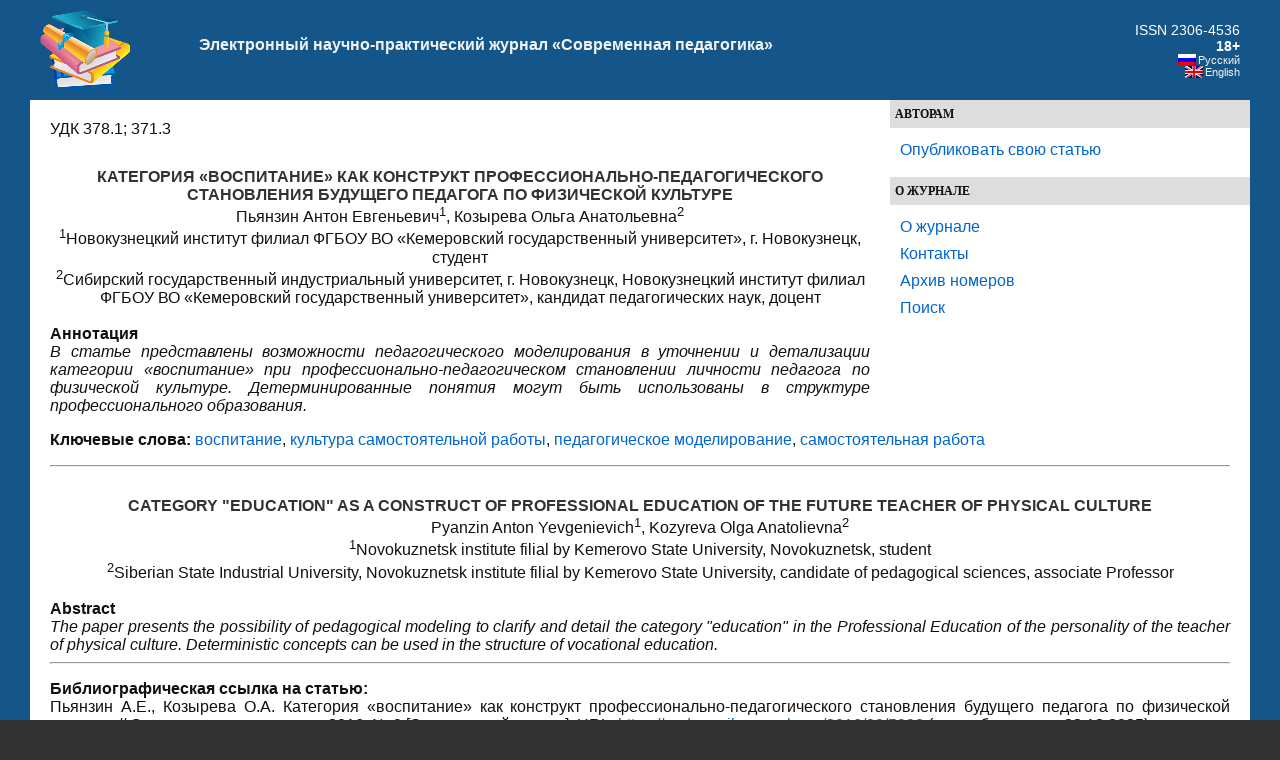

--- FILE ---
content_type: text/html;charset=UTF-8
request_url: https://pedagogika.snauka.ru/2016/09/5998
body_size: 9448
content:
<!DOCTYPE html PUBLIC "-//W3C//DTD XHTML 1.0 Transitional//EN" "http://www.w3.org/TR/xhtml1/DTD/xhtml1-transitional.dtd">
<html xmlns="http://www.w3.org/1999/xhtml" dir="ltr" lang="ru-RU">
<head profile="http://gmpg.org/xfn/11">
<meta http-equiv="Content-Type" content="text/html; charset=UTF-8" />
<title>Категория «воспитание» как конструкт профессионально-педагогического становления будущего педагога по физической культуре</title>
<meta property="article:tag" content="воспитание" /><meta property="article:tag" content="культура самостоятельной работы" /><meta property="article:tag" content="педагогическое моделирование" /><meta property="article:tag" content="самостоятельная работа" /><meta name="keywords" content="воспитание, культура самостоятельной работы, педагогическое моделирование, самостоятельная работа" /><meta name="description" content="В статье представлены возможности педагогического моделирования в уточнении и детализации категории «воспитание» при профессионально-педагогическом становлении личности педагога по физической культуре. Детерминированные понятия могут быть использованы в структуре профессионального образования." /><!-- Yandex.RTB -->
<script>window.yaContextCb=window.yaContextCb||[]</script>
<script src="https://yandex.ru/ads/system/context.js" async></script>

<meta name="generator" content="WordPress 3.2.1" />
<link rel="stylesheet" href="https://snauka.ru/img/style.css" type="text/css"/>
<link rel="stylesheet" href="https://snauka.ru/img/mobile.css" type="text/css" media="screen and (max-device-width: 699px)"/>
<link rel="stylesheet" href="https://snauka.ru/img/desktop.css" type="text/css" media="screen and (min-device-width: 700px)" />
<meta name="robots" content="index,follow" />
<link rel="alternate" type="application/rss+xml" title="Электронный научно-практический журнал «Современная педагогика» &raquo; Лента комментариев к &laquo;Категория «воспитание» как конструкт профессионально-педагогического становления будущего педагога по физической культуре&raquo;" href="https://pedagogika.snauka.ru/2016/09/5998/feed" />
<link rel='stylesheet' id='wp-pagenavi-css'  href='https://pedagogika.snauka.ru/wp-content/plugins/wp-pagenavi/pagenavi-css.css?ver=2.70' type='text/css' media='all' />
<script type='text/javascript' src='https://pedagogika.snauka.ru/wp-includes/js/l10n.js?ver=20101110'></script>
<script type='text/javascript' src='https://pedagogika.snauka.ru/wp-includes/js/comment-reply.js?ver=20090102'></script>
<link rel="EditURI" type="application/rsd+xml" title="RSD" href="https://pedagogika.snauka.ru/xmlrpc.php?rsd" />
<link rel="wlwmanifest" type="application/wlwmanifest+xml" href="https://pedagogika.snauka.ru/wp-includes/wlwmanifest.xml" /> 
<link rel='index' title='Электронный научно-практический журнал «Современная педагогика»' href='https://pedagogika.snauka.ru' />
<link rel='start' title='ФГОС: первые шаги нашего Центра развития творчества детей и юношества имени чувашского просветителя Ивана Яковлева' href='https://pedagogika.snauka.ru/2012/12/795' />
<link rel='prev' title='Воспитание как ценность и продукт современного образования' href='https://pedagogika.snauka.ru/2016/09/6016' />
<link rel='next' title='Личный образовательный блог в практической деятельности преподавателя аграрного вуза' href='https://pedagogika.snauka.ru/2016/10/6026' />
<meta name="generator" content="WordPress 3.2.1" />
<link rel='canonical' href='https://pedagogika.snauka.ru/2016/09/5998' />
<link rel='shortlink' href='https://pedagogika.snauka.ru/?p=5998' />
<meta name="framework" content="Alkivia Framework 0.8" />

<meta http-equiv="Content-Language" content="ru-RU" />
<style type="text/css" media="screen">
.qtrans_flag span { display:none }
.qtrans_flag { height:12px; width:18px; display:block }
.qtrans_flag_and_text { padding-left:20px }
.qtrans_flag_en { background:url(https://pedagogika.snauka.ru/wp-content/plugins/qtranslate/flags/gb.png) no-repeat }
.qtrans_flag_ru { background:url(https://pedagogika.snauka.ru/wp-content/plugins/qtranslate/flags/ru.png) no-repeat }
</style>
<link hreflang="en" href="https://pedagogika.snauka.ru/en/2016/09/5998" rel="alternate" />
<link rel="icon" href="https://pedagogika.snauka.ru/favicon.svg">

</head>
<body>
<div id="page">
<div id="header">
<table width="100%" cellpadding="10" cellspacing="0" border="0"><tr>
<td width="*" valign="middle" align="left">
<a href="https://pedagogika.snauka.ru/"><img align="left" src="https://snauka.ru/img/small_logo.png"></a></td><td class="blogtitle">
<a class="blogtitle" href="https://pedagogika.snauka.ru/">
Электронный научно-практический журнал «Современная педагогика»</a>
<div class="description"></div>
 </td> 
<td valign="middle" align="right">
<font style="color:#FFFFFF;">ISSN 2306-4536</font><br><font style="color:#FFFFFF;font-weight:bold;">18+</font>
<div id="langselect">
<ul class="qtrans_language_chooser" id="qtranslate-chooser" style="margin: 0 0 0 0; padding: 0 0 0 0; font-size:11px;">
<li class="active"><a href="https://pedagogika.snauka.ru/2016/09/5998" class="qtrans_flag_ru qtrans_flag_and_text" title="Русский"><span>Русский</span></a></li>
<li><a href="https://pedagogika.snauka.ru/en/2016/09/5998" class="qtrans_flag_en qtrans_flag_and_text" title="English"><span>English</span></a></li>
</ul><div class="qtrans_widget_end"></div></div>
</td>
</tr></table>

</div>
<div id="sidebar">
<div id="l_sidebar">
<ul>
<li><h4>Авторам</h4>
   <ul>
		    <li><a href="https://web.snauka.ru/publish-fee">Опубликовать свою статью</a></li>
			 	  </ul>
 </li>
</ul>

<ul>
<li><h4>О журнале</h4>
   <ul>
	<li><a href="https://pedagogika.snauka.ru/">О журнале</a></li>
	<li><a href="https://pedagogika.snauka.ru/contacts">Контакты</a></li>
	<li><a href="https://pedagogika.snauka.ru/archive">Архив номеров</a></li>
	<li><a href="https://pedagogika.snauka.ru/search">Поиск</a></li>
  </ul>
 </li>
</ul>


<!-- Yandex.RTB R-A-116302-1 -->
<div id="yandex_rtb_R-A-116302-1"></div>
<script type="text/javascript">
    (function(w, d, n, s, t) {
        w[n] = w[n] || [];
        w[n].push(function() {
            Ya.Context.AdvManager.render({
                blockId: "R-A-116302-1",
                renderTo: "yandex_rtb_R-A-116302-1",
                async: true
            });
        });
        t = d.getElementsByTagName("script")[0];
        s = d.createElement("script");
        s.type = "text/javascript";
        s.src = "//an.yandex.ru/system/context.js";
        s.async = true;
        t.parentNode.insertBefore(s, t);
    })(this, this.document, "yandexContextAsyncCallbacks");
</script>

<br><br>

</div>
</div>
<div id="content" class="narrowcolumn">


<div id="post-5998" class="post-5998 post type-post status-publish format-standard hentry category-obshaya-rubrika tag-vospitanie tag-kultura-samostoyatelnoy-rabotyi tag-pedagogicheskoe-modelirovanie tag-samostoyatelnaya-rabota">
<div align="left">УДК 378.1; 371.3</div><h1><div align="center">
КАТЕГОРИЯ «ВОСПИТАНИЕ» КАК КОНСТРУКТ ПРОФЕССИОНАЛЬНО-ПЕДАГОГИЧЕСКОГО СТАНОВЛЕНИЯ БУДУЩЕГО ПЕДАГОГА ПО ФИЗИЧЕСКОЙ КУЛЬТУРЕ</div></h1>
<div align="center">Пьянзин Антон Евгеньевич<sup>1</sup>, Козырева Ольга Анатольевна<sup>2</sup><br><sup>1</sup>Новокузнецкий институт филиал ФГБОУ ВО «Кемеровский государственный университет», г. Новокузнецк, студент<br><sup>2</sup>Сибирский государственный индустриальный университет, г. Новокузнецк, Новокузнецкий институт филиал ФГБОУ ВО «Кемеровский государственный университет», кандидат педагогических наук, доцент</div><br><b>Аннотация</b><br><i>В статье представлены возможности педагогического моделирования в уточнении и детализации категории «воспитание» при профессионально-педагогическом становлении личности педагога по физической культуре. Детерминированные понятия могут быть использованы в структуре профессионального образования.</i><p><b>Ключевые слова:</b> <a href="https://pedagogika.snauka.ru/tags/vospitanie" rel="nofollow">воспитание</a>, <a href="https://pedagogika.snauka.ru/tags/kultura-samostoyatelnoy-rabotyi" rel="nofollow">культура самостоятельной работы</a>, <a href="https://pedagogika.snauka.ru/tags/pedagogicheskoe-modelirovanie" rel="nofollow">педагогическое моделирование</a>, <a href="https://pedagogika.snauka.ru/tags/samostoyatelnaya-rabota" rel="nofollow">самостоятельная работа</a></p><hr><h1><div align="center">CATEGORY "EDUCATION" AS A CONSTRUCT OF PROFESSIONAL EDUCATION OF THE FUTURE TEACHER OF PHYSICAL CULTURE</div></h1><div align="center">Pyanzin Anton Yevgenievich<sup>1</sup>, Kozyreva Olga Anatolievna<sup>2</sup><br><sup>1</sup>Novokuznetsk institute filial by Kemerovo State University, Novokuznetsk, student<br><sup>2</sup>Siberian State Industrial University, Novokuznetsk institute filial by Kemerovo State University, candidate of pedagogical sciences, associate Professor</div><br><b>Abstract</b><br><i>The paper presents the possibility of pedagogical modeling to clarify and detail the category "education" in the Professional Education of the personality of the teacher of physical culture. Deterministic concepts can be used in the structure of vocational education.</i><hr>
<p><b>Библиографическая ссылка на статью:</b><br>
Пьянзин А.Е., Козырева О.А. Категория «воспитание» как конструкт профессионально-педагогического становления будущего педагога по физической культуре // Современная педагогика. 2016. № 9 [Электронный ресурс]. URL: <a href="https://pedagogika.snauka.ru/2016/09/5998">https://pedagogika.snauka.ru/2016/09/5998</a> (дата обращения: 23.12.2025).</p>
			<div class="entry">
				<p>Специфика использования педагогического моделирования в профессиональном образовании педагогов по физической культуре [1-10] – одно из актуальных направлений выявления и решения научно-педагогических задач [11-40]. Качество использования педагогического моделирования в профессиональном становления педагога по физической культуре обусловлено сформированностью культуры самостоятельной работы личности. Детерминация понятийного аппарата педагогической науки [1, 3, 8, 9, 10] обусловлена системой научно-педагогического поиска и условиями научно-технического прогресса, фасилитирующими повышение качества жизни и развития личности и общества в целом.</p>
<p>Определяя педагогическое моделирование ресурсом педагогических инновации и формой визуализации оптимальных возможностей развития личности и общества, мы можем выделить репродуктивные и продуктивные формы профессионального становления личности педагога по физической культуре. Одним из ресурсов профессионально-педагогического становления личности педагога является уточнение и детализация понятийного аппарата. Качество включенности педагога по физической культуре в систему научного исследования определяется сформированностью потребностей общества и развивающейся личности, ресурсами воспитательно-образовательного поля и продуктивностью использования инноваций и рациональных форм и видов решений педагогических задач.</p>
<p>В таком понимании можно привести три направления использования педагогического моделирования в уточнении и детализации категории «воспитание».</p>
<p>Первое направление – детерминация рабочих определений в конструктах возможностей и потребностей социально-образовательного пространства.</p>
<p>Например, уточнение понятие при проектировании и организации воспитательной работы в образовательной организации.</p>
<p>Под воспитанием понимаем многомерный педагогический конструкт, определяемый в системном поиске оптимальных возможностей развития личности, способности которой могут быть определены в системе моделей нормального распределения, гарантирующего качественное персонифицированное, возрастосообразное социальное обогащение личности и общества в целом, специфика возможностей которых может быть визуализирована в иерархии моделей образования и культуры, спорта и искусства, науки и религии.</p>
<p>Второе направление – детализация категории «воспитание» в системном поиске возможностей педагогической методологии.</p>
<p>Воспитание (синергетический подход) – механизм верификации качества развития в конструктах самоорганизации социального опыта личности и социального знания в целом, гарантирующий целостную постановку задачи и проблемы развития в иерархии достижений непрерывного образования.</p>
<p>Воспитание (гуманистический подход) – форма детерминации ценностей гуманизма в развитии личности, включенной в систему непрерывного образования, гарантирующего личности и своевременность развития и самоутверждения личности через социально значимые продукты деятельности и общения.</p>
<p>Воспитание (здоровьесберегающий подход) – процесс формирования опыта личности в ресурсах ценностей и продуктов здорового образа жизни, визуализирующий качество эволюции антропопространства.</p>
<p>Воспитание (акмепедагогический подход) – модель акмепрограммирования развивающейся личности, предопределяющая успешность личности в выделенных плоскостях научного и социального знания, гарантирующих в единстве состоятельность идей развития и эволюции.</p>
<p>Третье направление – детерминация категории «воспитание» в трех смыслах – широком, узком и локальном.</p>
<p>Воспитание в широком смысле – педагогический конструкт, визуализирующий эффективность развития общества в системном поиске оптимальных возможностей формирования опыта социальных отношений и продуктивных способов и форм решения задач развития личности и общества, определяющих возможности качества формирования ценностей, компетенций, способов решения задач и выбора ресурсов самовосстановления антропосреды в модели гуманизма, продуктивности, креативности, конкурентоспособности, здоровьесбережения и прочих направлений оценки качества организации педагогической деятельности как продукта эволюции антропосреды и условия оптимизации описываемого явления.</p>
<p>Воспитание в узком смысле – процесс выявления условий и возможностей развития личности в социальном пространстве, определяющий системность поиска базовой единицей деятельности личности, свободу выбора личности – конструктом самостоятельности, здоровье – показателем успешности развития личности и общества, продуктивность – механизмом самосохранения личности и социальной среды.</p>
<p>Воспитание в локальном смысле – механизм оптимизации модели развития личности в конструктах достижений общества и возможностей использования нормального распределения способностей.</p>
<p>Конструктивность поиска словесно-логических моделей в исследовании возможностей категории «воспитание» предопределяет возможность перехода на второй уровень использования педагогического моделирования – уровень качественного уточнения средств развития личности в непрерывном образовании. Практикой анализа и создания педагогических средств мы займемся в следующей работе.</p>

<br><b>Библиографический список</b><br><ol>
<li>Коновалов С. В., Козырева О. А. Возможности педагогического моделирования в решении задач научного исследования // Вестник ТГПУ. 2015. № 12 (165). С.129-135.</li>
<li>Свинаренко В. Г., Козырева О. А. Подготовка бакалавров к организации научного исследования в модели современного образования // Вестник КемГУ.2015.№4-2.С.91-95.</li>
<li>Свинаренко В.Г., Козырева О.А. Научное исследование по педагогике в структуре вузовского и дополнительного образования: учебное пособие для педагогических вузов и системы дополнительного профессионального образования. М.: НИЯУ МИФИ, 2014. 92 с. ISBN 978-5-7262-2006-2.</li>
<li>Сукиасян А.А., Козырева О.А. Продуктивная подготовка будущих педагогов к участию в научно-практических конференциях // Профессиональное образование в России и за рубежом. 2015. №4 (20). С.151-155.</li>
<li>Редлих С.М., Козырева О.А. Современные методы продуктивной педагогики и проблема формирования культуры самостоятельной работы педагога // Профессиональное образование в России и за рубежом. 2011. №1(3). С.49-62.</li>
<li>Редлих С.М., Козырева О.А. Математические и статистические методы в технологии диагностики сформированности культуры самостоятельной работы педагога // Ученые записки Забайкальского государственного гуманитарно-педагогического университета им. Н. Г. Чернышевского. 2011. № 6. С.40-44.</li>
<li>Козырева О. А. Технология системно-педагогического моделирования в условиях непрерывного профессионального образования // Современные наукоемкие технологии. 2016. № 3-2. С. 355-359.</li>
<li>Козырева О. А. Продуктивность использования технологии системно-педагогического моделирования в модели формирования культуры самостоятельной работы педагога // European Social Science Journal. 2015. №5. С.164-171.</li>
<li>Козырева О.А. Культура самостоятельной работы личности в конструктах педагогической методологии // Интернетнаука. 2016. № 5. С.478-488.</li>
<li>Козырева О.А. Педагогическое моделирование в структуре изучения курса «Практическая педагогика // Интернетнаука. 2016 №7. С.134-145.</li>
<li>Алеева Т.А., Зубанов В.П., Свинаренко В.Г. Специфика педагогического моделирования в уточнении категории «воспитание» в модели подготовки будущего педагога по физической культуре // Современная педагогика. 2016. № 3. С.20-30.</li>
<li>Бобровская Ю.К., Козырева О.А. Особенности детерминации категории «воспитание» в структуре изучения курса «Теоретическая педагогика» // Гуманитарные научные исследования. 2016. № 4. С.155-158.</li>
<li>Бородин А.С., Зубанов В.П., Свинаренко В.Г. Теория и практика детерминации категории «воспитание» будущими педагогами по физической культуре // Гуманитарные научные исследования. 2016. № 9. URL: <a href="http://human.snauka.ru/2016/09/16070">http://human.snauka.ru/2016/09/16070</a></li>
<li>Бородкин И.Ю., Шишкина Т.И. Воспитание как конструкт развития личности в традиционной и инновационной педагогике // Современные научные исследования и инновации. 2016. № 8. URL: <a href="http://web.snauka.ru/issues/2016/08/70217">http://web.snauka.ru/issues/2016/08/70217</a></li>
<li>Бородкин И.Ю., Шишкина Т.И. Моделирование системы принципов воспитания в структуре изучения курса «Методика воспитательной работы» и курса «Основы работы вожатого в летнем лагере» // Современная педагогика. 2016. № 9. URL: <a href="http://pedagogika.snauka.ru/2016/09/5927">http://pedagogika.snauka.ru/2016/09/5927</a></li>
<li>Власкина С.И., Тютченко В.Н., Зубанов В.П. Возможности детерминации современного воспитания в моделях педагогической методологии // Современная педагогика. 2016. № 4. URL: <a href="http://pedagogika.snauka.ru/2016/04/5602">http://pedagogika.snauka.ru/2016/04/5602</a></li>
<li>Головко С.А., Шварцкопф Е.Ю. Возможности продуктивного изучения категории «воспитание» в структуре подготовки педагога по физической культуре // Гуманитарные научные исследования. 2016. № 6. URL: <a href="http://human.snauka.ru/2016/06/14957">http://human.snauka.ru/2016/06/14957</a></li>
<li>Гуляев Е.А., Зубанов В.П., Свинаренко В.Г. Особенности и практика моделирования и уточнения категории «воспитание» в подготовке будущего педагога по физической культуре // Психология, социология и педагогика. 2016. № 2. С.56-64.</li>
<li>Дудин А.С., Шварцкопф Е.Ю., Макарова Л.Н. Особенности уточнения категории «воспитание» в структуре подготовки педагога в системе высшего образования // Психология, социология и педагогика. 2016. № 7. URL: <a href="http://psychology.snauka.ru/2016/07/6968">http://psychology.snauka.ru/2016/07/6968</a></li>
<li>Зубанов В.П., Карлагачев Д.В., Свинаренко В.Г. Специфика современного воспитания в работе педагога по физической культуре // Интернетнаука. 2016 №7 С.122-133. DOI:10.19075/2414-0031-2016-7-122-133</li>
<li>Зубарев А.В., Зубанов В.П., Свинаренко В.Г. Практика детерминации категории «воспитание» в постановке и решении задач профессионально-педагогической деятельности // Современная педагогика. 2016. № 4. URL: <a href="http://pedagogika.snauka.ru/2016/04/5588">http://pedagogika.snauka.ru/2016/04/5588</a></li>
<li>Камалов Н.В., Зубанов В.П., Свинаренко В.Г. Адаптивная педагогика в профессиональной подготовке будущих педагогов по физической культуре // Современная педагогика. 2016. № 4. URL: <a href="http://pedagogika.snauka.ru/2016/04/5594">http://pedagogika.snauka.ru/2016/04/5594</a></li>
<li>Косоухов В.М., Зубанов В.П., Свинаренко В.Г. Категория «воспитание» в структуре подготовки будущего педагога по физической культуре: теория и практика // Современная педагогика. 2016. № 4. С.4-15.</li>
<li>Креган А.С., Зубанов В.П., Свинаренко В.Г. Возможности педагогического моделирования в воспитательной работе педагога по физической культуре // Современная педагогика. 2016. № 4. URL: <a href="http://pedagogika.snauka.ru/2016/04/5596">http://pedagogika.snauka.ru/2016/04/5596</a></li>
<li>Никонов Н.П., Зубанов В.П., Макарова Л.Н. Специфика детерминации категории «воспитание» будущими педагогами по физической культуре // Современная педагогика. 2016. № 9. URL: <a href="http://pedagogika.snauka.ru/2016/09/5909">http://pedagogika.snauka.ru/2016/09/5909</a></li>
<li>Овчинникова Ю.А., Угольникова О.А. Педагогическое моделирование в детерминации основ и условий современного воспитания // Территория науки. 2016. № 2. С.23-27.</li>
<li>Пермяков С.М., Зубанов В.П., Свинаренко В.Г. Воспитание как модель, продукт и условие современной культуры и образования // Психология, социология и педагогика. 2016. № 6. URL: <a href="http://psychology.snauka.ru/2016/06/6721">http://psychology.snauka.ru/2016/06/6721</a></li>
<li>Пермяков С.М., Зубанов В.П., Свинаренко В.Г. Специальное воспитание как условие гуманизации современного образования // Психология, социология и педагогика. 2016. № 5. URL: <a href="http://psychology.snauka.ru/2016/05/6720">http://psychology.snauka.ru/2016/05/6720</a></li>
<li>Петров М.И., Зубанов В.П., Свинаренко В.Г. Основы современного воспитания в структуре организации классных часов как социально-педагогическая проблема // Современная педагогика. 2016. № 2. С.33-36.</li>
<li>Прутовых М.А., Козырева О.А. Воспитание как продукт и объект педагогического моделирования // Современные научные исследования и инновации. 2016. № 6. URL: <a href="http://web.snauka.ru/issues/2016/06/67328">http://web.snauka.ru/issues/2016/06/67328</a></li>
<li>Сальников А.Е., Острякова С.В. Особенности уточнения категории «воспитание» в модели профессионально-педагогического образования // Современная педагогика. 2016. № 7. URL: <a href="http://pedagogika.snauka.ru/2016/07/5873">http://pedagogika.snauka.ru/2016/07/5873</a></li>
<li>Сальникова Л.В., Зубанов В.П., Свинаренко В.Г. Педагогическая методология в структуре уточнение категории «воспитание» в модели подготовки будущего педагога по физической культуре // Гуманитарные научные исследования. 2016. №3. С.96-106.</li>
<li>Сидоров А.О., Козырева О.А. Воспитательная работа педагога по физической культуре в образовательной организации // Современные научные исследования и инновации. 2016. № 5. URL: <a href="http://web.snauka.ru/issues/2016/05/66971">http://web.snauka.ru/issues/2016/05/66971</a></li>
<li>Сырбу В.П., Зубанов В.П., Свинаренко В.Г. Специфика детерминации категории «воспитание» в структуре подготовки будущего педагога по физической культуре: теория и практика // Современная педагогика. 2016. № 2. С.20-27.</li>
<li>Усов Н.Я., Стройкина Л.В., Свинаренко В.Г. Воспитание как ценность и условие всестороннего развития обучающегося // Психология, социология и педагогика. 2016. № 4. URL: <a href="http://psychology.snauka.ru/2016/04/6677">http://psychology.snauka.ru/2016/04/6677</a></li>
<li>Хомякова С.Д., Шварцкопф Е.Ю. Возможности детерминации категории «воспитание» в структуре изучения курса «Теоретическая педагогика» // Гуманитарные научные исследования. 2016. № 2. С.148-152.</li>
<li>Шарабарин Ю.А., Козырева О.А. Возможности уточнения будущими педагогами по физической культуре категории «воспитание» в конструктах современной педагогики // Современные научные исследования и инновации. 2016. № 5. URL: <a href="http://web.snauka.ru/issues/2016/05/67002">http://web.snauka.ru/issues/2016/05/67002</a></li>
<li>Шварцкопф Е.Ю., Свинаренко В.Г., Голубовский А.Ю. Качество планирования и организации воспитательной работы в школе как социально-профессиональная проблема // Гуманитарные научные исследования. 2016. № 2. С.122-134.</li>
<li>Щетинина Ю.Ю., Шварцкопф Е.Ю. Некоторые особенности уточнения категории «воспитание» в структуре подготовки педагога // Современная педагогика. 2016. № 6. URL: <a href="http://pedagogika.snauka.ru/2016/06/5645">http://pedagogika.snauka.ru/2016/06/5645</a></li>
<li>Щукин К.А., Стройкина Л.В., Свинаренко В.Г. Возможности педагогического моделирования в детерминации основ современного воспитания // Психология, социология и педагогика. 2016. № 4. URL: <a href="http://psychology.snauka.ru/2016/04/6676">http://psychology.snauka.ru/2016/04/6676</a></li>
</ol>
<br>
<hr>

<p><a href="https://pedagogika.snauka.ru/author/ffk-nauka" rel="nofollow">Все статьи автора «Факультет физической культуры НФИ КемГУ»</a></p>
			</div>
		</div>
<br>&copy; <i>Если вы обнаружили нарушение авторских или смежных прав, пожалуйста, незамедлительно сообщите нам об этом по <a href="/contacts">электронной почте</a>.</i>



	
	 


<div id="respond">

<div class="cancel-comment-reply">
	<small><a rel="nofollow" id="cancel-comment-reply-link" href="/2016/09/5998#respond" style="display:none;">Нажмите, чтобы отменить ответ.</a></small>
</div>


</div>



</div>

<!-- Yandex.RTB R-A-116302-2 -->
<div id="yandex_rtb_R-A-116302-2"></div>
<script>window.yaContextCb.push(()=>{
	Ya.Context.AdvManager.renderFeed({
		"blockId": "R-A-116302-2",
		"renderTo": "yandex_rtb_R-A-116302-2"
	})
})
</script>

<!-- Yandex.RTB R-A-116302-4 -->
<script>
window.yaContextCb.push(() => {
    Ya.Context.AdvManager.render({
        "blockId": "R-A-116302-4",
        "type": "floorAd",
        "platform": "desktop"
    })
})
</script>

<!-- Yandex.RTB R-A-116302-5 -->
<script>
window.yaContextCb.push(() => {
    Ya.Context.AdvManager.render({
        "blockId": "R-A-116302-5",
        "type": "floorAd",
        "platform": "touch"
    })
})
</script>


<div id="footer">
<p>&copy 2025. Электронный научно-практический журнал «Современная педагогика».</p><center>

<!-- Yandex.Metrika informer -->
<a href="https://metrika.yandex.ru/stat/?id=10064902&amp;from=informer"
target="_blank" rel="nofollow"><img src="https://informer.yandex.ru/informer/10064902/3_0_FFFFFFFF_F0FCFFFF_0_pageviews"
style="width:88px; height:31px; border:0;" alt="Яндекс.Метрика" title="Яндекс.Метрика: данные за сегодня (просмотры, визиты и уникальные посетители)" class="ym-advanced-informer" data-cid="10064902" data-lang="ru" /></a>
<!-- /Yandex.Metrika informer -->

<!-- Yandex.Metrika counter -->
<script type="text/javascript" >
   (function(m,e,t,r,i,k,a){m[i]=m[i]||function(){(m[i].a=m[i].a||[]).push(arguments)};
   m[i].l=1*new Date();
   for (var j = 0; j < document.scripts.length; j++) {if (document.scripts[j].src === r) { return; }}
   k=e.createElement(t),a=e.getElementsByTagName(t)[0],k.async=1,k.src=r,a.parentNode.insertBefore(k,a)})
   (window, document, "script", "https://mc.yandex.ru/metrika/tag.js", "ym");

   ym(10064902, "init", {
        clickmap:true,
        trackLinks:true,
        accurateTrackBounce:true
   });
</script>
<noscript><div><img src="https://mc.yandex.ru/watch/10064902" style="position:absolute; left:-9999px;" alt="" /></div></noscript>
<!-- /Yandex.Metrika counter --> 
</center>
</div>
</div>
 
		
</body>
</html><!-- hyper cache: d41efbb52b5c17489f8963f5467df40d 25-12-23 08:05:58 -->